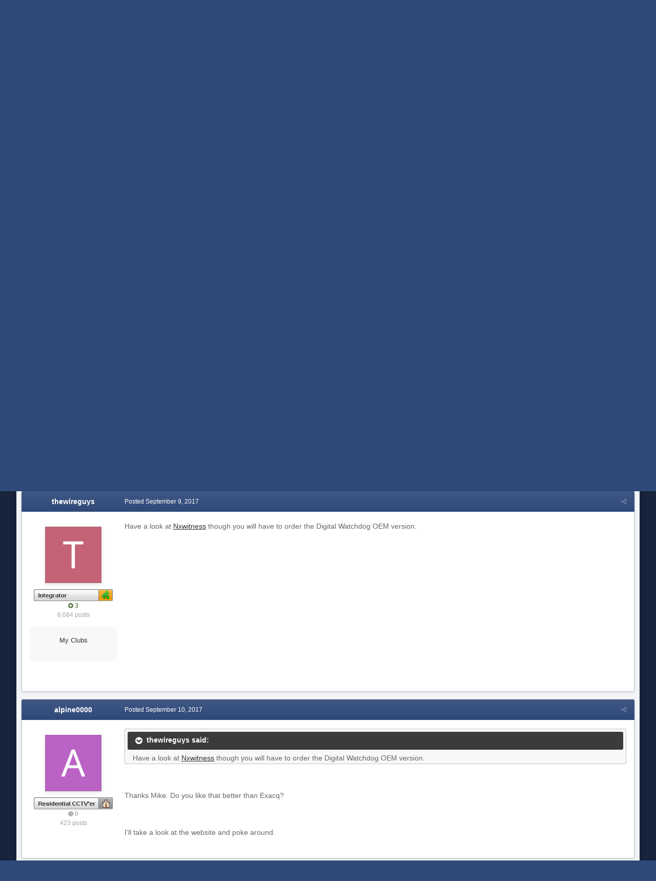

--- FILE ---
content_type: text/html;charset=UTF-8
request_url: https://www.cctvforum.com/topic/51043-best-vms-with-a-macintosh-client/?tab=comments
body_size: 15775
content:
<!DOCTYPE html>
<html id='ipsfocus' lang="en-US" dir="ltr" class='focus-g2 focus-guest focus-guest-alert focus-post-bar focus-post-buttons '>
	<head>
		<title>Best VMS with a Macintosh client? - IP/Megapixel Cameras and Software Solutions - CCTVForum.com</title>
		<script>
  (function(i,s,o,g,r,a,m){i['GoogleAnalyticsObject']=r;i[r]=i[r]||function(){
  (i[r].q=i[r].q||[]).push(arguments)},i[r].l=1*new Date();a=s.createElement(o),
  m=s.getElementsByTagName(o)[0];a.async=1;a.src=g;m.parentNode.insertBefore(a,m)
  })(window,document,'script','//www.google-analytics.com/analytics.js','ga');

  ga('create', 'UA-221016-1', 'auto');
  ga('send', 'pageview');

</script>

		<!--[if lt IE 9]>
			<link rel="stylesheet" type="text/css" href="https://www.cctvforum.com/uploads/css_built_5/5e61784858ad3c11f00b5706d12afe52_ie8.css.804f84df49e63e85d9dd869441359cc2.css">
		    <script src="//www.cctvforum.com/applications/core/interface/html5shiv/html5shiv.js"></script>
		<![endif]-->
		
<meta charset="utf-8">

	<meta name="viewport" content="width=device-width, initial-scale=1">


	<meta property="og:image" content="https://www.cctvforum.com/uploads/monthly_2018_12/cctv-tagline-color-logo.png.ee3a290e0067e0e0052b468327e8d0dd.png">


	<meta name="twitter:card" content="summary_large_image" />



	
		
			
				<meta name="description" content="CCTVForum.com: Your source for IP camera forums, cctv, hikvision, dahua &amp; blue iris video security discussion forums. Got Questions - Get Answers.">
			
		
	

	
		
			
				<meta property="og:title" content="Best VMS with a Macintosh client?">
			
		
	

	
		
			
				<meta property="og:type" content="object">
			
		
	

	
		
			
				<meta property="og:url" content="https://www.cctvforum.com/topic/51043-best-vms-with-a-macintosh-client/">
			
		
	

	
		
			
				<meta property="og:description" content="Hey guys, Ive been running Exacqvision for about 10 years now. My server is getting fairly dated, and my exacqvision licenses just expired again. Im looking to build a new dedicated Windows server for my VMS, but before I renew Exacqvision again for another year, Im wondering what else is out the...">
			
		
	

	
		
			
				<meta property="og:updated_time" content="2017-09-10T03:31:12Z">
			
		
	

	
		
			
				<meta property="og:site_name" content="CCTVForum.com">
			
		
	

	
		
			
				<meta property="og:locale" content="en_US">
			
		
	

	
		
			
				<meta name="google-site-verification" content="RWtRdpogILczzQZLh71_dmj7e3D5XGmmGx4_g4JM-4E">
			
		
	

	
		
			
				<meta name="keywords" content="hikvision, dahua, ip cameras,geovision, security camera, surveillance equipment, home security, CCTV,CCTV Forum,CCTV Forums, surveillance, surveillance camera, home security system, video surveillance, home security camera, surveillance system, PC-DVR, remote viewing, bullet, dome, infrared, remote viewing, motion detection, weatherproof, night vision, video card">
			
		
	

	
		
			
				<meta name="verify-v1" content="HpIp5acziLjA7YNnUFPy2R3I6SrlIIhtNBqfjZS+rns=">
			
		
	

<meta name="theme-color" content="#333333">

	
		<link rel="canonical" href="https://www.cctvforum.com/topic/51043-best-vms-with-a-macintosh-client/" />
	



		




	<link rel='stylesheet' href='https://www.cctvforum.com/uploads/css_built_5/341e4a57816af3ba440d891ca87450ff_framework.css.e7a0e3384ca112a06cd0c8e0474dbc62.css?v=ac4d8097dd' media='all'>

	<link rel='stylesheet' href='https://www.cctvforum.com/uploads/css_built_5/05e81b71abe4f22d6eb8d1a929494829_responsive.css.5540c43bb47582c175419258831f74b9.css?v=ac4d8097dd' media='all'>

	<link rel='stylesheet' href='https://www.cctvforum.com/uploads/css_built_5/90eb5adf50a8c640f633d47fd7eb1778_core.css.b31c8abe8d9f5f9b7d0133de8128a475.css?v=ac4d8097dd' media='all'>

	<link rel='stylesheet' href='https://www.cctvforum.com/uploads/css_built_5/5a0da001ccc2200dc5625c3f3934497d_core_responsive.css.b2a34de116b23ac61740c42d877cf38b.css?v=ac4d8097dd' media='all'>

	<link rel='stylesheet' href='https://www.cctvforum.com/uploads/css_built_5/62e269ced0fdab7e30e026f1d30ae516_forums.css.befd6550dec74c04a8a6b68de5658d5b.css?v=ac4d8097dd' media='all'>

	<link rel='stylesheet' href='https://www.cctvforum.com/uploads/css_built_5/76e62c573090645fb99a15a363d8620e_forums_responsive.css.288f5c280009424db2c900058822961c.css?v=ac4d8097dd' media='all'>




<link rel='stylesheet' href='https://www.cctvforum.com/uploads/css_built_5/258adbb6e4f3e83cd3b355f84e3fa002_custom.css.6f05683458320f00a2a62c5eba8619a5.css?v=ac4d8097dd' media='all'>



		
		
<script>
var focushtml = document.getElementById('ipsfocus');
function addClass(el, className) { if (el.classList) el.classList.add(className); else if (!hasClass(el, className)) el.className += ' ' + className; }
function getCookie(name) { var v = document.cookie.match('(^|;) ?' + name + '=([^;]*)(;|$)'); return v ? v[2] : null; }
function setCookie(name, value, days) { var d = new Date; d.setTime(d.getTime() + 24*60*60*1000*days); document.cookie = name + "=" + value + ";path=/;expires=" + d.toGMTString(); }
function deleteCookie(name) { setCookie(name, '', -1); }


/* Set colour elements */
var backgroundElements = ".tee body, .tee .ipsApp #header, .tee .nav-bar, .tee .content-wrap, .tee .ipsType_sectionTitle, .tee .ipsWidget.ipsWidget_vertical .ipsWidget_title, .tee .ipsWidget.ipsWidget_horizontal .ipsWidget_title, .tee .ipsItemStatus.ipsItemStatus_large, .tee .ipsItemStatus.ipsItemStatus_large.ipsItemStatus_read, .tee .cPost:before, .tee #ipsLayout_body .cAuthorPane_mobile, .tee.focus-post-buttons .cTopic .ipsComment_controls a, .tee.focus-post-buttons .cTopic .ipsComment_controls .ipsButton, .tee .ipsButtonBar, html.tee .ipsApp .ipsBox .ipsBox .ipsWidget_title, html.tee .ipsApp .ipsTabs_panels .ipsBox .ipsWidget_title, html.tee .ipsApp .ipsBox .ipsBox .ipsType_sectionTitle, html.tee .ipsApp .ipsTabs_panels .ipsBox .ipsType_sectionTitle, .tee #elMobileNav, .tee .ipsApp .ipsButton_important";
var customBorder = ".tee .ipsApp .ipsBreadcrumb";
var themeColour = document.getElementById('themeColour');

var colorCookie = getCookie('elegant42_themecolour');
if ( colorCookie ) {
	themeColour.innerHTML = '' + backgroundElements + '{ background-color: #' + colorCookie + '; }' + customBorder + '{ border-color: #' + colorCookie + '; } #elUserNav{ padding: 0 !important; }';
}
else{
	themeColour.innerHTML = '.ipsfocus_revertColour{ display: none !important; }';
}
</script>
		
		
		
		
		
		
		
		
		

	<link rel='shortcut icon' href='https://www.cctvforum.com/uploads/monthly_2018_12/brandmark_6HK_icon.ico.85d5d67e1bb50532e650053072f90a0b.ico'>

	</head>
	<body class='ipsApp ipsApp_front ipsJS_none ipsClearfix' data-controller='core.front.core.app' data-message="" data-pageApp='forums' data-pageLocation='front' data-pageModule='forums' data-pageController='topic'>
		
		<a href='#elContent' class='ipsHide' title='Go to main content on this page' accesskey='m'>Jump to content</a>
		
		
<div class='mobile-nav-wrap'>
	<ul id='elMobileNav' class='ipsList_inline ipsResponsive_hideDesktop ipsResponsive_block' data-controller='core.front.core.mobileNav'>
		
			
				
				
					
					
				
					
						<li id='elMobileBreadcrumb'>
							<a href='https://www.cctvforum.com/forum/16-ipmegapixel-cameras-and-software-solutions/'>
								<span>IP/Megapixel Cameras and Software Solutions</span>
							</a>
						</li>
					
					
				
					
					
				
			
		
	  
		<li class='mobileNav-home'>
			<a href='https://www.cctvforum.com/'><i class="fa fa-home" aria-hidden="true"></i></a>
		</li>
		
		
		<li >
			<a data-action="defaultStream" class='ipsType_light'  href='https://www.cctvforum.com/discover/'><i class='icon-newspaper'></i></a>
		</li>

		
			<li class='ipsJS_show'>
				<a href='https://www.cctvforum.com/search/' data-class='show-mobile-search-wrap'><i class='fa fa-search'></i></a>
			</li>
		
		<li data-ipsDrawer data-ipsDrawer-drawerElem='#elMobileDrawer'>
			<a href='#'>
				
				
					
				
				
				
				<i class='fa fa-navicon'></i>
			</a>
		</li>
	</ul>
	
	<div class='mobile-search-wrap'>
		<div class='mobile-search'></div>
	</div>
	
</div>
		
		<div class='ipsLayout_container'>
			<div class='content-wrap'>
				
				<div id='ipsLayout_header'>
					<header id='header'>
						<div class='ipsLayout_container header-align'>
							<div class='logo-wrap'>


<a href='https://www.cctvforum.com/' class='logo' accesskey='1'><img src="https://www.cctvforum.com/uploads/monthly_2018_12/cctv-white-logo.png.62656d1001439b7b31e8d75476568c51.png" alt='CCTVForum.com'></a>
</div>
							<div class='ipsfocus-search'></div>
						</div>
					</header>
					<div class='nav-bar'>
						<div class='ipsLayout_container secondary-header-align'>
							<div class='focus-nav'>

	<nav>
		<div class='ipsNavBar_primary focus-nav-loading'>
			

	<div id="elSearchWrapper" class="ipsPos_right">
		<div id='elSearch' class='' data-controller='core.front.core.quickSearch'>
			<form accept-charset='utf-8' action='//www.cctvforum.com/search/?do=quicksearch' method='post'>
				<input type='search' id='elSearchField' placeholder='Search...' name='q' autocomplete='off'>
				<button class='cSearchSubmit' type="submit"><i class="fa fa-search"></i></button>
				<div id="elSearchExpanded">
					<div class="ipsMenu_title">
						Search In
					</div>
					<ul class="ipsSideMenu_list ipsSideMenu_withRadios ipsSideMenu_small ipsType_normal" data-ipsSideMenu data-ipsSideMenu-type="radio" data-ipsSideMenu-responsive="false" data-role="searchContexts">
						<li>
							<span class='ipsSideMenu_item ipsSideMenu_itemActive' data-ipsMenuValue='all'>
								<input type="radio" name="type" value="all" checked id="elQuickSearchRadio_type_all">
								<label for='elQuickSearchRadio_type_all' id='elQuickSearchRadio_type_all_label'>Everywhere</label>
							</span>
						</li>
						
						
							<li>
								<span class='ipsSideMenu_item' data-ipsMenuValue='forums_topic'>
									<input type="radio" name="type" value="forums_topic" id="elQuickSearchRadio_type_forums_topic">
									<label for='elQuickSearchRadio_type_forums_topic' id='elQuickSearchRadio_type_forums_topic_label'>Topics</label>
								</span>
							</li>
						
						
							
								<li>
									<span class='ipsSideMenu_item' data-ipsMenuValue='contextual_{&quot;type&quot;:&quot;forums_topic&quot;,&quot;nodes&quot;:16}'>
										<input type="radio" name="type" value='contextual_{&quot;type&quot;:&quot;forums_topic&quot;,&quot;nodes&quot;:16}' id='elQuickSearchRadio_type_contextual_{&quot;type&quot;:&quot;forums_topic&quot;,&quot;nodes&quot;:16}'>
										<label for='elQuickSearchRadio_type_contextual_{&quot;type&quot;:&quot;forums_topic&quot;,&quot;nodes&quot;:16}' id='elQuickSearchRadio_type_contextual_{&quot;type&quot;:&quot;forums_topic&quot;,&quot;nodes&quot;:16}_label'>This Forum</label>
									</span>
								</li>
							
								<li>
									<span class='ipsSideMenu_item' data-ipsMenuValue='contextual_{&quot;type&quot;:&quot;forums_topic&quot;,&quot;item&quot;:51043}'>
										<input type="radio" name="type" value='contextual_{&quot;type&quot;:&quot;forums_topic&quot;,&quot;item&quot;:51043}' id='elQuickSearchRadio_type_contextual_{&quot;type&quot;:&quot;forums_topic&quot;,&quot;item&quot;:51043}'>
										<label for='elQuickSearchRadio_type_contextual_{&quot;type&quot;:&quot;forums_topic&quot;,&quot;item&quot;:51043}' id='elQuickSearchRadio_type_contextual_{&quot;type&quot;:&quot;forums_topic&quot;,&quot;item&quot;:51043}_label'>This Topic</label>
									</span>
								</li>
							
						
						<li data-role="showMoreSearchContexts">
							<span class='ipsSideMenu_item' data-action="showMoreSearchContexts" data-exclude="forums_topic">
								More options...
							</span>
						</li>
					</ul>
					<div class="ipsMenu_title">
						Find results that contain...
					</div>
					<ul class='ipsSideMenu_list ipsSideMenu_withRadios ipsSideMenu_small ipsType_normal' role="radiogroup" data-ipsSideMenu data-ipsSideMenu-type="radio" data-ipsSideMenu-responsive="false" data-filterType='andOr'>
						
							<li>
								<span class='ipsSideMenu_item ipsSideMenu_itemActive' data-ipsMenuValue='or'>
									<input type="radio" name="search_and_or" value="or" checked id="elRadio_andOr_or">
									<label for='elRadio_andOr_or' id='elField_andOr_label_or'><em>Any</em> of my search term words</label>
								</span>
							</li>
						
							<li>
								<span class='ipsSideMenu_item ' data-ipsMenuValue='and'>
									<input type="radio" name="search_and_or" value="and"  id="elRadio_andOr_and">
									<label for='elRadio_andOr_and' id='elField_andOr_label_and'><em>All</em> of my search term words</label>
								</span>
							</li>
						
					</ul>
					<div class="ipsMenu_title">
						Find results in...
					</div>
					<ul class='ipsSideMenu_list ipsSideMenu_withRadios ipsSideMenu_small ipsType_normal' role="radiogroup" data-ipsSideMenu data-ipsSideMenu-type="radio" data-ipsSideMenu-responsive="false" data-filterType='searchIn'>
						<li>
							<span class='ipsSideMenu_item ipsSideMenu_itemActive' data-ipsMenuValue='all'>
								<input type="radio" name="search_in" value="all" checked id="elRadio_searchIn_and">
								<label for='elRadio_searchIn_and' id='elField_searchIn_label_all'>Content titles and body</label>
							</span>
						</li>
						<li>
							<span class='ipsSideMenu_item' data-ipsMenuValue='titles'>
								<input type="radio" name="search_in" value="titles" id="elRadio_searchIn_titles">
								<label for='elRadio_searchIn_titles' id='elField_searchIn_label_titles'>Content titles only</label>
							</span>
						</li>
					</ul>
				</div>
			</form>
		</div>
	</div>

			<ul data-role="primaryNavBar">
				


	
		
		
			
		
		<li class='ipsNavBar_active' data-active id='elNavSecondary_1' data-role="navBarItem" data-navApp="core" data-navExt="CustomItem">
			
			
				<a href="https://www.cctvforum.com"  data-navItem-id="1" data-navDefault class='nav-arrow'>
					Browse<i class='fa fa-caret-down'></i>
				</a>
			
			
				<ul class='ipsNavBar_secondary ' data-role='secondaryNavBar'>
					


	
	

	
		
		
			
		
		<li class='ipsNavBar_active' data-active id='elNavSecondary_10' data-role="navBarItem" data-navApp="forums" data-navExt="Forums">
			
			
				<a href="https://www.cctvforum.com"  data-navItem-id="10" data-navDefault >
					Forums
				</a>
			
			
		</li>
	
	

	
	

	
	

	
		
		
		<li  id='elNavSecondary_29' data-role="navBarItem" data-navApp="calendar" data-navExt="Calendar">
			
			
				<a href="https://www.cctvforum.com/calendar/"  data-navItem-id="29"  >
					Calendar
				</a>
			
			
		</li>
	
	

	
	

	
	

	
	

	
		
		
		<li  id='elNavSecondary_33' data-role="navBarItem" data-navApp="core" data-navExt="Leaderboard">
			
			
				<a href="https://www.cctvforum.com/leaderboard/"  data-navItem-id="33"  >
					Leaderboard
				</a>
			
			
		</li>
	
	

					<li class='ipsHide' id='elNavigationMore_1' data-role='navMore'>
						<a href='#' data-ipsMenu data-ipsMenu-appendTo='#elNavigationMore_1' id='elNavigationMore_1_dropdown'>More <i class='fa fa-caret-down'></i></a>
						<ul class='ipsHide ipsMenu ipsMenu_auto' id='elNavigationMore_1_dropdown_menu' data-role='moreDropdown'></ul>
					</li>
				</ul>
			
		</li>
	
	

	
		
		
		<li  id='elNavSecondary_2' data-role="navBarItem" data-navApp="core" data-navExt="CustomItem">
			
			
				<a href="https://www.cctvforum.com/discover/"  data-navItem-id="2"  class='nav-arrow'>
					Activity<i class='fa fa-caret-down'></i>
				</a>
			
			
				<ul class='ipsNavBar_secondary ipsHide' data-role='secondaryNavBar'>
					


	
		
		
		<li  id='elNavSecondary_4' data-role="navBarItem" data-navApp="core" data-navExt="AllActivity">
			
			
				<a href="https://www.cctvforum.com/discover/"  data-navItem-id="4"  >
					All Activity
				</a>
			
			
		</li>
	
	

	
	

	
	

	
	

	
		
		
		<li  id='elNavSecondary_8' data-role="navBarItem" data-navApp="core" data-navExt="Search">
			
			
				<a href="https://www.cctvforum.com/search/"  data-navItem-id="8"  >
					Search
				</a>
			
			
		</li>
	
	

	
	

					<li class='ipsHide' id='elNavigationMore_2' data-role='navMore'>
						<a href='#' data-ipsMenu data-ipsMenu-appendTo='#elNavigationMore_2' id='elNavigationMore_2_dropdown'>More <i class='fa fa-caret-down'></i></a>
						<ul class='ipsHide ipsMenu ipsMenu_auto' id='elNavigationMore_2_dropdown_menu' data-role='moreDropdown'></ul>
					</li>
				</ul>
			
		</li>
	
	

	
	

	
	

	
		
		
		<li  id='elNavSecondary_34' data-role="navBarItem" data-navApp="core" data-navExt="CustomItem">
			
			
				<a href="https://www.cctvforum.com"  data-navItem-id="34"  class='nav-arrow'>
					Tools<i class='fa fa-caret-down'></i>
				</a>
			
			
				<ul class='ipsNavBar_secondary ipsHide' data-role='secondaryNavBar'>
					


	
		
		
		<li  id='elNavSecondary_35' data-role="navBarItem" data-navApp="cms" data-navExt="Pages">
			
			
				<a href="https://www.cctvforum.com/hikvision-password-reset/"  data-navItem-id="35"  >
					Hikvision Password Generator
				</a>
			
			
		</li>
	
	

					<li class='ipsHide' id='elNavigationMore_34' data-role='navMore'>
						<a href='#' data-ipsMenu data-ipsMenu-appendTo='#elNavigationMore_34' id='elNavigationMore_34_dropdown'>More <i class='fa fa-caret-down'></i></a>
						<ul class='ipsHide ipsMenu ipsMenu_auto' id='elNavigationMore_34_dropdown_menu' data-role='moreDropdown'></ul>
					</li>
				</ul>
			
		</li>
	
	

				<li class="focus-nav-more focus-nav-hidden">
                	<a href="#"> More <i class="fa fa-caret-down"></i></a>
                	<ul class='ipsNavBar_secondary'></ul>
                </li>
			</ul>
		</div>
	</nav>
</div>
							<div class='user-links user-links-b'>

	<ul id="elUserNav" class="ipsList_inline cSignedOut">
		
		<li id="elSignInLink">
			<a href="https://www.cctvforum.com/login/" data-ipsmenu-closeonclick="false" data-ipsmenu id="elUserSignIn">
				Existing user? Sign In  <i class="fa fa-caret-down"></i>
			</a>
			
<div id='elUserSignIn_menu' class='ipsMenu ipsMenu_auto ipsHide'>
	<form accept-charset='utf-8' method='post' action='https://www.cctvforum.com/login/' data-controller="core.global.core.login">
		<input type="hidden" name="csrfKey" value="83a43d45083c2eb663779694704b74a7">
		<input type="hidden" name="ref" value="aHR0cHM6Ly93d3cuY2N0dmZvcnVtLmNvbS90b3BpYy81MTA0My1iZXN0LXZtcy13aXRoLWEtbWFjaW50b3NoLWNsaWVudC8/dGFiPWNvbW1lbnRz">
		<div data-role="loginForm">
			
			
			
				
<div class="ipsPad ipsForm ipsForm_vertical">
	<h4 class="ipsType_sectionHead">Sign In</h4>
	<br><br>
	<ul class='ipsList_reset'>
		<li class="ipsFieldRow ipsFieldRow_noLabel ipsFieldRow_fullWidth">
			
			
				<input type="text" placeholder="Display Name or Email Address" name="auth">
			
		</li>
		<li class="ipsFieldRow ipsFieldRow_noLabel ipsFieldRow_fullWidth">
			<input type="password" placeholder="Password" name="password">
		</li>
		<li class="ipsFieldRow ipsFieldRow_checkbox ipsClearfix">
			<span class="ipsCustomInput">
				<input type="checkbox" name="remember_me" id="remember_me_checkbox" value="1" checked aria-checked="true">
				<span></span>
			</span>
			<div class="ipsFieldRow_content">
				<label class="ipsFieldRow_label" for="remember_me_checkbox">Remember me</label>
				<span class="ipsFieldRow_desc">Not recommended on shared computers</span>
			</div>
		</li>
		
			<li class="ipsFieldRow ipsFieldRow_checkbox ipsClearfix">
				<span class="ipsCustomInput">
					<input type="checkbox" name="anonymous" id="anonymous_checkbox" value="1" aria-checked="false">
					<span></span>
				</span>
				<div class="ipsFieldRow_content">
					<label class="ipsFieldRow_label" for="anonymous_checkbox">Sign in anonymously</label>
				</div>
			</li>
		
		<li class="ipsFieldRow ipsFieldRow_fullWidth">
			<br>
			<button type="submit" name="_processLogin" value="usernamepassword" class="ipsButton ipsButton_primary ipsButton_small" id="elSignIn_submit">Sign In</button>
			
				<br>
				<p class="ipsType_right ipsType_small">
					
						<a href='https://www.cctvforum.com/lostpassword/' data-ipsDialog data-ipsDialog-title='Forgot your password?'>
					
					Forgot your password?</a>
				</p>
			
		</li>
	</ul>
</div>
			
		</div>
	</form>
</div>
		</li>
		
			<li>
				
					<a href="https://www.cctvforum.com/register/" data-ipsdialog data-ipsdialog-size="narrow" data-ipsdialog-title="Sign Up"  id="elRegisterButton">Sign Up</a>
				
			</li>
		
		
	</ul>
</div>
						</div>
					</div>
				</div>
				
				<main id='ipsLayout_body' class='ipsLayout_container'>
					
					<div class='content-padding'>
					
						<div class='precontent-blocks'>
							
							<div class='ipsfocus-breadcrumb'>
								
<nav class='ipsBreadcrumb ipsBreadcrumb_top ipsFaded_withHover'>
	

	<ul class='ipsList_inline ipsPos_right'>
		
		<li >
			<a data-action="defaultStream" class='ipsType_light '  href='https://www.cctvforum.com/discover/'><i class='icon-newspaper'></i> <span>All Activity</span></a>
		</li>
		
	</ul>

	<ul data-role="breadcrumbList">
		<li>
			<a title="Home" href='https://www.cctvforum.com/'>
				<span><i class='fa fa-home'></i> Home <i class='fa fa-angle-right'></i></span>
			</a>
		</li>
		
		
			<li>
				
					<a href='https://www.cctvforum.com/forum/46-ip-systems/'>
						<span>IP Systems <i class='fa fa-angle-right'></i></span>
					</a>
				
			</li>
		
			<li>
				
					<a href='https://www.cctvforum.com/forum/16-ipmegapixel-cameras-and-software-solutions/'>
						<span>IP/Megapixel Cameras and Software Solutions <i class='fa fa-angle-right'></i></span>
					</a>
				
			</li>
		
			<li>
				
					Best VMS with a Macintosh client?
				
			</li>
		
	</ul>
</nav>
								
							</div>
							
							
							
							
							




							


							
							
							
							
							
						</div>
						
						<div id='ipsLayout_contentArea'>
							<div id='ipsLayout_contentWrapper'>
								
								<div id='ipsLayout_mainArea'>
									<a id='elContent'></a>
									<div align="center">
<style>
.cc4m_leader { width: 320px; height: 100px; }
@media(min-width: 500px) { .cc4m_leader { width: 468px; height: 60px; } }
@media(min-width: 800px) { .cc4m_leader { width: 728px; height: 90px; } }
@media(min-width: 1080px) { .cc4m_leader { width: 970px; height: 90px; } }
</style>
<script async src="//pagead2.googlesyndication.com/pagead/js/adsbygoogle.js"></script>
<!-- cc4m_leader -->
<ins class="adsbygoogle cc4m_leader"
     style="display:inline-block"
     data-full-width-responsive="true"
     data-ad-client="ca-pub-6797858914504574"
     data-ad-slot="5322769207"></ins>
<script>
(adsbygoogle = window.adsbygoogle || []).push({});
</script>
</div>
									
									
									

	




									




<div class="ipsPageHeader ipsClearfix">



	
		<div class="ipsPos_right ipsResponsive_noFloat ipsResponsive_hidePhone">
			

<div data-followApp='forums' data-followArea='topic' data-followID='51043' data-controller='core.front.core.followButton'>
	
		<span class='ipsType_light ipsType_blendLinks ipsResponsive_hidePhone ipsResponsive_inline'><i class='fa fa-info-circle'></i> <a href='https://www.cctvforum.com/login/' title='Go to the sign in page'>Sign in to follow this</a>&nbsp;&nbsp;</span>
	
	

	<div class="ipsFollow ipsPos_middle ipsButton ipsButton_link ipsButton_verySmall " data-role="followButton">
		
			<a href='https://www.cctvforum.com/index.php?app=core&amp;module=system&amp;controller=notifications&amp;do=followers&amp;follow_app=forums&amp;follow_area=topic&amp;follow_id=51043' title='See who follows this' class='ipsType_blendLinks ipsType_noUnderline' data-ipsTooltip data-ipsDialog data-ipsDialog-size='narrow' data-ipsDialog-title='Who follows this'>Followers</a>
			<a class='ipsCommentCount' href='https://www.cctvforum.com/index.php?app=core&amp;module=system&amp;controller=notifications&amp;do=followers&amp;follow_app=forums&amp;follow_area=topic&amp;follow_id=51043' title='See who follows this' data-ipsTooltip data-ipsDialog data-ipsDialog-size='narrow' data-ipsDialog-title='Who follows this'>1</a>
		
	</div>

</div>
		</div>
		<div class="ipsPos_right ipsResponsive_noFloat ipsResponsive_hidePhone">
			



		</div>
		
	
	<div class="ipsPhotoPanel ipsPhotoPanel_small ipsPhotoPanel_notPhone ipsClearfix">
		


	<a href="https://www.cctvforum.com/profile/9137-alpine0000/" data-ipsHover data-ipsHover-target="https://www.cctvforum.com/profile/9137-alpine0000/?do=hovercard" class="ipsUserPhoto ipsUserPhoto_small" title="Go to alpine0000's profile">
		<img src='https://www.cctvforum.com/uploads/monthly_2018_12/A_member_9137.png' alt='alpine0000'>
	</a>

		<div>
			<h1 class="ipsType_pageTitle ipsContained_container">
				

				
				
					<span class="ipsType_break ipsContained">
						<span>Best VMS with a Macintosh client?</span>
					</span>
				
			</h1>
			
			<p class="ipsType_reset ipsType_blendLinks ">
				<span class="ipsType_normal">
				
					By 
<a href='https://www.cctvforum.com/profile/9137-alpine0000/' data-ipsHover data-ipsHover-target='https://www.cctvforum.com/profile/9137-alpine0000/?do=hovercard&amp;referrer=https%253A%252F%252Fwww.cctvforum.com%252Ftopic%252F51043-best-vms-with-a-macintosh-client%252F%253Ftab%253Dcomments' title="Go to alpine0000's profile" class="ipsType_break">alpine0000</a>,  <span class="ipsType_light"><time datetime='2017-09-09T05:11:33Z' title='09/09/2017 05:11  AM' data-short='8 yr'>September 9, 2017</time> in <a href="https://www.cctvforum.com/forum/16-ipmegapixel-cameras-and-software-solutions/">IP/Megapixel Cameras and Software Solutions</a></span>
				
				</span>
				<br></p>
			
		</div>
	</div>



</div>






<div class="focus-button-alignment ipsClearfix">

	
	
	<ul class="ipsToolList ipsToolList_horizontal ipsClearfix ipsSpacer_both ipsResponsive_hidePhone">
		
		
		
	</ul>
</div>

<div data-controller="core.front.core.commentFeed,forums.front.topic.view, core.front.core.ignoredComments" data-autopoll data-baseurl="https://www.cctvforum.com/topic/51043-best-vms-with-a-macintosh-client/" data-lastpage data-feedid="topic-51043" class="cTopic ipsClear ipsSpacer_top">
	
		
	

	

<div data-controller='core.front.core.recommendedComments' data-url='https://www.cctvforum.com/topic/51043-best-vms-with-a-macintosh-client/?recommended=comments' class='ipsAreaBackground ipsPad ipsBox ipsBox_transparent ipsSpacer_bottom ipsRecommendedComments ipsHide'>
	<div data-role="recommendedComments">
		<h2 class='ipsType_sectionHead ipsType_large'>Recommended Posts</h2>
		
	</div>
</div>
	
	<div id="elPostFeed" data-role="commentFeed" data-controller="core.front.core.moderation" class="focus-topic" >
		<form action="https://www.cctvforum.com/topic/51043-best-vms-with-a-macintosh-client/?csrfKey=83a43d45083c2eb663779694704b74a7&amp;do=multimodComment" method="post" data-ipspageaction data-role="moderationTools">
			
			
				
					
					
					




<a id="comment-293441"></a>
<article  id="elComment_293441" class="cPost ipsBox  ipsComment  ipsComment_parent ipsClearfix ipsClear ipsColumns ipsColumns_noSpacing ipsColumns_collapsePhone  ">
	

	<div class="cAuthorPane cAuthorPane_mobile ipsResponsive_showPhone ipsResponsive_block">
		<h3 class="ipsType_sectionHead cAuthorPane_author ipsResponsive_showPhone ipsResponsive_inlineBlock ipsType_break ipsType_blendLinks ipsTruncate ipsTruncate_line">
			
<a href='https://www.cctvforum.com/profile/9137-alpine0000/' data-ipsHover data-ipsHover-target='https://www.cctvforum.com/profile/9137-alpine0000/?do=hovercard&amp;referrer=https%253A%252F%252Fwww.cctvforum.com%252Ftopic%252F51043-best-vms-with-a-macintosh-client%252F%253Ftab%253Dcomments' title="Go to alpine0000's profile" class="ipsType_break">alpine0000</a>
			<span class="ipsResponsive_showPhone ipsResponsive_inline">  

	
		<span title="Member's total reputation" data-ipsTooltip class='ipsRepBadge ipsRepBadge_neutral'>
	
			<i class='fa fa-circle'></i> 0
	
		</span>
	
</span>
		</h3>
		<div class="cAuthorPane_photo">
			


	<a href="https://www.cctvforum.com/profile/9137-alpine0000/" data-ipsHover data-ipsHover-target="https://www.cctvforum.com/profile/9137-alpine0000/?do=hovercard" class="ipsUserPhoto ipsUserPhoto_large" title="Go to alpine0000's profile">
		<img src='https://www.cctvforum.com/uploads/monthly_2018_12/A_member_9137.png' alt='alpine0000'>
	</a>

		</div>
	</div>
	<aside class="ipsComment_author cAuthorPane ipsColumn ipsColumn_medium ipsResponsive_hidePhone"><h3 class="ipsType_sectionHead cAuthorPane_author ipsType_blendLinks ipsType_break">
<strong>
<a href='https://www.cctvforum.com/profile/9137-alpine0000/' data-ipsHover data-ipsHover-target='https://www.cctvforum.com/profile/9137-alpine0000/?do=hovercard&amp;referrer=https%253A%252F%252Fwww.cctvforum.com%252Ftopic%252F51043-best-vms-with-a-macintosh-client%252F%253Ftab%253Dcomments' title="Go to alpine0000's profile" class="ipsType_break">alpine0000</a></strong> <span class="ipsResponsive_showPhone ipsResponsive_inline">  

	
		<span title="Member's total reputation" data-ipsTooltip class='ipsRepBadge ipsRepBadge_neutral'>
	
			<i class='fa fa-circle'></i> 0
	
		</span>
	
</span>
</h3>
		
		<ul class="cAuthorPane_info ipsList_reset">
			
			

			<li class="cAuthorPane_photo">
				


	<a href="https://www.cctvforum.com/profile/9137-alpine0000/" data-ipsHover data-ipsHover-target="https://www.cctvforum.com/profile/9137-alpine0000/?do=hovercard" class="ipsUserPhoto ipsUserPhoto_large" title="Go to alpine0000's profile">
		<img src='https://www.cctvforum.com/uploads/monthly_2018_12/A_member_9137.png' alt='alpine0000'>
	</a>

			</li>
			
				<li><img src="https://www.cctvforum.com/uploads/monthly_2018_12/rank_resident.gif.1cadd7f19d30d2104f2f30b411d0480c.gif" alt="" class="cAuthorGroupIcon"></li>
			
			
				<li>

	
		<span title="Member's total reputation" data-ipsTooltip class='ipsRepBadge ipsRepBadge_neutral'>
	
			<i class='fa fa-circle'></i> 0
	
		</span>
	
</li>
				<li class="ipsType_light">423 posts</li>
				
				

			
		

	
	
</ul></aside><div class="ipsColumn ipsColumn_fluid">
		

<div id='comment-293441_wrap' data-controller='core.front.core.comment' data-commentApp='forums' data-commentType='forums' data-commentID="293441" data-quoteData='{&quot;userid&quot;:9137,&quot;username&quot;:&quot;alpine0000&quot;,&quot;timestamp&quot;:1504933893,&quot;contentapp&quot;:&quot;forums&quot;,&quot;contenttype&quot;:&quot;forums&quot;,&quot;contentid&quot;:51043,&quot;contentclass&quot;:&quot;forums_Topic&quot;,&quot;contentcommentid&quot;:293441}' class='ipsComment_content ipsType_medium  ipsFaded_withHover'>
	

	<div class='ipsComment_meta ipsType_light'>
		<div class='ipsPos_right ipsType_light ipsType_reset ipsFaded ipsFaded_more ipsType_blendLinks'>
			<ul class='ipsList_inline ipsComment_tools'>
				
				
				
					<li><a class='ipsType_blendLinks' href='https://www.cctvforum.com/topic/51043-best-vms-with-a-macintosh-client/' data-ipsTooltip title='Share this post' data-ipsMenu data-ipsMenu-closeOnClick='false' id='elSharePost_293441' data-role='shareComment'><i class='fa fa-share-alt'></i></a></li>
				
				
			</ul>
		</div>

		<div class='ipsType_reset'>
			<a href='https://www.cctvforum.com/topic/51043-best-vms-with-a-macintosh-client/?do=findComment&amp;comment=293441' class='ipsType_blendLinks'>Posted <time datetime='2017-09-09T05:11:33Z' title='09/09/2017 05:11  AM' data-short='8 yr'>September 9, 2017</time></a>
			<span class='ipsResponsive_hidePhone'>
				
				
			</span>
		</div>
	</div>

	


	<div class='cPost_contentWrap ipsPad'>
		
		<div data-role='commentContent' class='ipsType_normal ipsType_richText ipsContained' data-controller='core.front.core.lightboxedImages'>
			
<p>Hey guys,</p>
<p> </p>
<p>I've been running Exacqvision for about 10 years now. My server is getting fairly dated, and my exacqvision licenses just expired again. I'm looking to build a new dedicated Windows server for my VMS, but before I renew Exacqvision again for another year, I'm wondering what else is out there that I should consider? I don't mind sticking with Exacq, but I've been outta the game for a while and just wondering what else is on the market now that might be worth considering.</p>
<p> </p>
<p>But -- Here is my one restrictive requirement: I'm a Mac guy (aside from the one dedicated Windows server running the VMS itself). I need it to have a client for Mac; I don't want to fuss with a web client. I love Avigilon, but, you know... The Mac thing.   </p>
<p> </p>
<p>I'm running 6 Axis cameras over POE and have 4TB of HDD space, if that affects your suggestions at all.</p>


			
		</div>

		<div class='ipsItemControls'>
			
				
					

	<div data-controller='core.front.core.reaction' class='ipsItemControls_right ipsClearfix '>	
		<div class='ipsReact ipsPos_right'>
			
				
				<div class='ipsReact_blurb ipsHide' data-role='reactionBlurb'>
					
				</div>
			
			
			
		</div>
	</div>

				
			
			<ul class='ipsComment_controls ipsClearfix ipsItemControls_left' data-role="commentControls">
				
					
					
					
				
				<li class='ipsHide' data-role='commentLoading'>
					<span class='ipsLoading ipsLoading_tiny ipsLoading_noAnim'></span>
				</li>
			</ul>
		</div>

		
	</div>

	<div class='ipsMenu ipsMenu_wide ipsHide cPostShareMenu' id='elSharePost_293441_menu'>
		<div class='ipsPad'>
			<h4 class='ipsType_sectionHead'>Share this post</h4>
			<hr class='ipsHr'>
			<h5 class='ipsType_normal ipsType_reset'>Link to post</h5>
			
			<input type='text' value='https://www.cctvforum.com/topic/51043-best-vms-with-a-macintosh-client/' class='ipsField_fullWidth'>
			

			
				<h5 class='ipsType_normal ipsType_reset ipsSpacer_top'>Share on other sites</h5>
				

	<ul class='ipsList_inline ipsList_noSpacing ipsClearfix' data-controller="core.front.core.sharelink">
		
			<li>
<a href="http://twitter.com/share?text=Best%20VMS%20with%20a%20Macintosh%20client%3F&amp;url=https%3A%2F%2Fwww.cctvforum.com%2Ftopic%2F51043-best-vms-with-a-macintosh-client%2F%3Fdo%3DfindComment%26comment%3D293441" class="cShareLink cShareLink_twitter" target="_blank" data-role="shareLink" title='Share on Twitter' data-ipsTooltip rel='noopener'>
	<i class="fa fa-twitter"></i>
</a></li>
		
			<li>
<a href="https://www.facebook.com/sharer/sharer.php?u=https%3A%2F%2Fwww.cctvforum.com%2Ftopic%2F51043-best-vms-with-a-macintosh-client%2F%3Fdo%3DfindComment%26comment%3D293441" class="cShareLink cShareLink_facebook" target="_blank" data-role="shareLink" title='Share on Facebook' data-ipsTooltip rel='noopener'>
	<i class="fa fa-facebook"></i>
</a></li>
		
			<li>
<a href="http://digg.com/submit?url=https://www.cctvforum.com/topic/51043-best-vms-with-a-macintosh-client/?do=findComment%26comment=293441" class="cShareLink cShareLink_digg" target="_blank" data-role="shareLink" title='Share on Digg' data-ipsTooltip rel='noopener'>
	<i class="fa fa-digg"></i>
</a></li>
		
			<li>
<a href="https://del.icio.us/save?jump=close&amp;noui=1&amp;v=5&amp;provider=CCTVForum.com&amp;url=https://www.cctvforum.com/topic/51043-best-vms-with-a-macintosh-client/?do=findComment%26comment=293441&amp;title=Best%20VMS%20with%20a%20Macintosh%20client?" class="cShareLink cShareLink_delicious" target="_blank" data-role='shareLink' title='Save to Delicious' data-ipsTooltip rel='noopener'>
	<i class="fa fa-delicious"></i>
</a></li>
		
			<li>
<a href="http://www.reddit.com/submit?url=https%3A%2F%2Fwww.cctvforum.com%2Ftopic%2F51043-best-vms-with-a-macintosh-client%2F%3Fdo%3DfindComment%26comment%3D293441&amp;title=Best+VMS+with+a+Macintosh+client%3F" class="cShareLink cShareLink_reddit" target="_blank" title='Share on Reddit' data-ipsTooltip rel='noopener'>
	<i class="fa fa-reddit"></i>
</a></li>
		
			<li>
<a href="http://www.stumbleupon.com/submit?url=https%253A%252F%252Fwww.cctvforum.com%252Ftopic%252F51043-best-vms-with-a-macintosh-client%252F%253Fdo%253DfindComment%2526comment%253D293441" class="cShareLink cShareLink_stumble" target="_blank" title='Share on StumbleUpon' data-ipsTooltip rel='noopener'>
	<i class="fa fa-stumbleupon"></i>
</a></li>
		
			<li>
<a href="http://www.linkedin.com/shareArticle?mini=true&amp;url=https%3A%2F%2Fwww.cctvforum.com%2Ftopic%2F51043-best-vms-with-a-macintosh-client%2F%3Fdo%3DfindComment%26comment%3D293441&amp;title=Best+VMS+with+a+Macintosh+client%3F" class="cShareLink cShareLink_linkedin" target="_blank" data-role="shareLink" title='Share on LinkedIn' data-ipsTooltip rel='noopener'>
	<i class="fa fa-linkedin"></i>
</a></li>
		
			<li>
<a href="http://pinterest.com/pin/create/button/?url=https://www.cctvforum.com/topic/51043-best-vms-with-a-macintosh-client/?do=findComment%26comment=293441&amp;media=https://www.cctvforum.com/uploads/monthly_2018_12/cctv-tagline-color-logo.png.ee3a290e0067e0e0052b468327e8d0dd.png" class="cShareLink cShareLink_pinterest" target="_blank" data-role="shareLink" title='Share on Pinterest' data-ipsTooltip rel='noopener'>
	<i class="fa fa-pinterest"></i>
</a></li>
		
	</ul>

			
		</div>
	</div>
</div>
	</div>
</article>

					
						<div align="center">
<style>
.cc4m_inline { width: 320px; height: 100px; }
@media(min-width: 500px) { .cc4m_inline { width: 468px; height: 60px; } }
@media(min-width: 800px) { .cc4m_inline { width: 728px; height: 90px; } }
@media(min-width: 1080px) { .cc4m_inline { width: 970px; height: 90px; } }
</style>
<script async src="//pagead2.googlesyndication.com/pagead/js/adsbygoogle.js"></script>
<!-- cc4m_inline -->
<ins class="adsbygoogle cc4m_inline"
     style="display:inline-block"
     data-full-width-responsive="true"
     data-ad-client="ca-pub-6797858914504574"
     data-ad-slot="6320143768"></ins>
<script>
(adsbygoogle = window.adsbygoogle || []).push({});
</script>
</div>
<br/>
					
				
					
					
					




<a id="comment-293449"></a>
<article  id="elComment_293449" class="cPost ipsBox  ipsComment  ipsComment_parent ipsClearfix ipsClear ipsColumns ipsColumns_noSpacing ipsColumns_collapsePhone  ">
	

	<div class="cAuthorPane cAuthorPane_mobile ipsResponsive_showPhone ipsResponsive_block">
		<h3 class="ipsType_sectionHead cAuthorPane_author ipsResponsive_showPhone ipsResponsive_inlineBlock ipsType_break ipsType_blendLinks ipsTruncate ipsTruncate_line">
			
<a href='https://www.cctvforum.com/profile/5877-thewireguys/' data-ipsHover data-ipsHover-target='https://www.cctvforum.com/profile/5877-thewireguys/?do=hovercard&amp;referrer=https%253A%252F%252Fwww.cctvforum.com%252Ftopic%252F51043-best-vms-with-a-macintosh-client%252F%253Ftab%253Dcomments' title="Go to thewireguys's profile" class="ipsType_break">thewireguys</a>
			<span class="ipsResponsive_showPhone ipsResponsive_inline">  

	
		<span title="Member's total reputation" data-ipsTooltip class='ipsRepBadge ipsRepBadge_positive'>
	
			<i class='fa fa-plus-circle'></i> 3
	
		</span>
	
</span>
		</h3>
		<div class="cAuthorPane_photo">
			


	<a href="https://www.cctvforum.com/profile/5877-thewireguys/" data-ipsHover data-ipsHover-target="https://www.cctvforum.com/profile/5877-thewireguys/?do=hovercard" class="ipsUserPhoto ipsUserPhoto_large" title="Go to thewireguys's profile">
		<img src='https://www.cctvforum.com/uploads/monthly_2018_12/T_member_5877.png' alt='thewireguys'>
	</a>

		</div>
	</div>
	<aside class="ipsComment_author cAuthorPane ipsColumn ipsColumn_medium ipsResponsive_hidePhone"><h3 class="ipsType_sectionHead cAuthorPane_author ipsType_blendLinks ipsType_break">
<strong>
<a href='https://www.cctvforum.com/profile/5877-thewireguys/' data-ipsHover data-ipsHover-target='https://www.cctvforum.com/profile/5877-thewireguys/?do=hovercard&amp;referrer=https%253A%252F%252Fwww.cctvforum.com%252Ftopic%252F51043-best-vms-with-a-macintosh-client%252F%253Ftab%253Dcomments' title="Go to thewireguys's profile" class="ipsType_break">thewireguys</a></strong> <span class="ipsResponsive_showPhone ipsResponsive_inline">  

	
		<span title="Member's total reputation" data-ipsTooltip class='ipsRepBadge ipsRepBadge_positive'>
	
			<i class='fa fa-plus-circle'></i> 3
	
		</span>
	
</span>
</h3>
		
		<ul class="cAuthorPane_info ipsList_reset">
			
			

			<li class="cAuthorPane_photo">
				


	<a href="https://www.cctvforum.com/profile/5877-thewireguys/" data-ipsHover data-ipsHover-target="https://www.cctvforum.com/profile/5877-thewireguys/?do=hovercard" class="ipsUserPhoto ipsUserPhoto_large" title="Go to thewireguys's profile">
		<img src='https://www.cctvforum.com/uploads/monthly_2018_12/T_member_5877.png' alt='thewireguys'>
	</a>

			</li>
			
				<li><img src="https://www.cctvforum.com/uploads/monthly_2018_12/rank_integrator.gif.3aacaa8b18b43eb80b9415f90abbd467.gif" alt="" class="cAuthorGroupIcon"></li>
			
			
				<li>

	
		<span title="Member's total reputation" data-ipsTooltip class='ipsRepBadge ipsRepBadge_positive'>
	
			<i class='fa fa-plus-circle'></i> 3
	
		</span>
	
</li>
				<li class="ipsType_light">6,084 posts</li>
				
				

			
		

	
	
		
		<div class='ipsAreaBackground_light ipsPad ipsType_center ipsSpacer_top clubEnh_postContainer'>
			<div class="ipsType_normal ipsType_center ipsSpacer_bottom"><a href='https://www.cctvforum.com/profile/5877-thewireguys/?tab=clubs'>My Clubs</a></div>
			
			
				
			
		</div>
	
</ul></aside><div class="ipsColumn ipsColumn_fluid">
		

<div id='comment-293449_wrap' data-controller='core.front.core.comment' data-commentApp='forums' data-commentType='forums' data-commentID="293449" data-quoteData='{&quot;userid&quot;:5877,&quot;username&quot;:&quot;thewireguys&quot;,&quot;timestamp&quot;:1504970804,&quot;contentapp&quot;:&quot;forums&quot;,&quot;contenttype&quot;:&quot;forums&quot;,&quot;contentid&quot;:51043,&quot;contentclass&quot;:&quot;forums_Topic&quot;,&quot;contentcommentid&quot;:293449}' class='ipsComment_content ipsType_medium  ipsFaded_withHover'>
	

	<div class='ipsComment_meta ipsType_light'>
		<div class='ipsPos_right ipsType_light ipsType_reset ipsFaded ipsFaded_more ipsType_blendLinks'>
			<ul class='ipsList_inline ipsComment_tools'>
				
				
				
					<li><a class='ipsType_blendLinks' href='https://www.cctvforum.com/topic/51043-best-vms-with-a-macintosh-client/?do=findComment&amp;comment=293449' data-ipsTooltip title='Share this post' data-ipsMenu data-ipsMenu-closeOnClick='false' id='elSharePost_293449' data-role='shareComment'><i class='fa fa-share-alt'></i></a></li>
				
				
			</ul>
		</div>

		<div class='ipsType_reset'>
			<a href='https://www.cctvforum.com/topic/51043-best-vms-with-a-macintosh-client/?do=findComment&amp;comment=293449' class='ipsType_blendLinks'>Posted <time datetime='2017-09-09T15:26:44Z' title='09/09/2017 03:26  PM' data-short='8 yr'>September 9, 2017</time></a>
			<span class='ipsResponsive_hidePhone'>
				
				
			</span>
		</div>
	</div>

	


	<div class='cPost_contentWrap ipsPad'>
		
		<div data-role='commentContent' class='ipsType_normal ipsType_richText ipsContained' data-controller='core.front.core.lightboxedImages'>
			<p>Have a look at <a href="http://www.networkoptix.com" rel="external nofollow">Nxwitness</a> though you will have to order the Digital Watchdog OEM version.</p>

			
		</div>

		<div class='ipsItemControls'>
			
				
					

	<div data-controller='core.front.core.reaction' class='ipsItemControls_right ipsClearfix '>	
		<div class='ipsReact ipsPos_right'>
			
				
				<div class='ipsReact_blurb ipsHide' data-role='reactionBlurb'>
					
				</div>
			
			
			
		</div>
	</div>

				
			
			<ul class='ipsComment_controls ipsClearfix ipsItemControls_left' data-role="commentControls">
				
					
					
					
				
				<li class='ipsHide' data-role='commentLoading'>
					<span class='ipsLoading ipsLoading_tiny ipsLoading_noAnim'></span>
				</li>
			</ul>
		</div>

		
			

		
	</div>

	<div class='ipsMenu ipsMenu_wide ipsHide cPostShareMenu' id='elSharePost_293449_menu'>
		<div class='ipsPad'>
			<h4 class='ipsType_sectionHead'>Share this post</h4>
			<hr class='ipsHr'>
			<h5 class='ipsType_normal ipsType_reset'>Link to post</h5>
			
			<input type='text' value='https://www.cctvforum.com/topic/51043-best-vms-with-a-macintosh-client/?do=findComment&amp;comment=293449' class='ipsField_fullWidth'>
			

			
				<h5 class='ipsType_normal ipsType_reset ipsSpacer_top'>Share on other sites</h5>
				

	<ul class='ipsList_inline ipsList_noSpacing ipsClearfix' data-controller="core.front.core.sharelink">
		
			<li>
<a href="http://twitter.com/share?text=Best%20VMS%20with%20a%20Macintosh%20client%3F&amp;url=https%3A%2F%2Fwww.cctvforum.com%2Ftopic%2F51043-best-vms-with-a-macintosh-client%2F%3Fdo%3DfindComment%26comment%3D293449" class="cShareLink cShareLink_twitter" target="_blank" data-role="shareLink" title='Share on Twitter' data-ipsTooltip rel='noopener'>
	<i class="fa fa-twitter"></i>
</a></li>
		
			<li>
<a href="https://www.facebook.com/sharer/sharer.php?u=https%3A%2F%2Fwww.cctvforum.com%2Ftopic%2F51043-best-vms-with-a-macintosh-client%2F%3Fdo%3DfindComment%26comment%3D293449" class="cShareLink cShareLink_facebook" target="_blank" data-role="shareLink" title='Share on Facebook' data-ipsTooltip rel='noopener'>
	<i class="fa fa-facebook"></i>
</a></li>
		
			<li>
<a href="http://digg.com/submit?url=https://www.cctvforum.com/topic/51043-best-vms-with-a-macintosh-client/?do=findComment%26comment=293449" class="cShareLink cShareLink_digg" target="_blank" data-role="shareLink" title='Share on Digg' data-ipsTooltip rel='noopener'>
	<i class="fa fa-digg"></i>
</a></li>
		
			<li>
<a href="https://del.icio.us/save?jump=close&amp;noui=1&amp;v=5&amp;provider=CCTVForum.com&amp;url=https://www.cctvforum.com/topic/51043-best-vms-with-a-macintosh-client/?do=findComment%26comment=293449&amp;title=Best%20VMS%20with%20a%20Macintosh%20client?" class="cShareLink cShareLink_delicious" target="_blank" data-role='shareLink' title='Save to Delicious' data-ipsTooltip rel='noopener'>
	<i class="fa fa-delicious"></i>
</a></li>
		
			<li>
<a href="http://www.reddit.com/submit?url=https%3A%2F%2Fwww.cctvforum.com%2Ftopic%2F51043-best-vms-with-a-macintosh-client%2F%3Fdo%3DfindComment%26comment%3D293449&amp;title=Best+VMS+with+a+Macintosh+client%3F" class="cShareLink cShareLink_reddit" target="_blank" title='Share on Reddit' data-ipsTooltip rel='noopener'>
	<i class="fa fa-reddit"></i>
</a></li>
		
			<li>
<a href="http://www.stumbleupon.com/submit?url=https%253A%252F%252Fwww.cctvforum.com%252Ftopic%252F51043-best-vms-with-a-macintosh-client%252F%253Fdo%253DfindComment%2526comment%253D293449" class="cShareLink cShareLink_stumble" target="_blank" title='Share on StumbleUpon' data-ipsTooltip rel='noopener'>
	<i class="fa fa-stumbleupon"></i>
</a></li>
		
			<li>
<a href="http://www.linkedin.com/shareArticle?mini=true&amp;url=https%3A%2F%2Fwww.cctvforum.com%2Ftopic%2F51043-best-vms-with-a-macintosh-client%2F%3Fdo%3DfindComment%26comment%3D293449&amp;title=Best+VMS+with+a+Macintosh+client%3F" class="cShareLink cShareLink_linkedin" target="_blank" data-role="shareLink" title='Share on LinkedIn' data-ipsTooltip rel='noopener'>
	<i class="fa fa-linkedin"></i>
</a></li>
		
			<li>
<a href="http://pinterest.com/pin/create/button/?url=https://www.cctvforum.com/topic/51043-best-vms-with-a-macintosh-client/?do=findComment%26comment=293449&amp;media=https://www.cctvforum.com/uploads/monthly_2018_12/cctv-tagline-color-logo.png.ee3a290e0067e0e0052b468327e8d0dd.png" class="cShareLink cShareLink_pinterest" target="_blank" data-role="shareLink" title='Share on Pinterest' data-ipsTooltip rel='noopener'>
	<i class="fa fa-pinterest"></i>
</a></li>
		
	</ul>

			
		</div>
	</div>
</div>
	</div>
</article>

					
				
					
					
					




<a id="comment-293457"></a>
<article  id="elComment_293457" class="cPost ipsBox  ipsComment  ipsComment_parent ipsClearfix ipsClear ipsColumns ipsColumns_noSpacing ipsColumns_collapsePhone  ">
	

	<div class="cAuthorPane cAuthorPane_mobile ipsResponsive_showPhone ipsResponsive_block">
		<h3 class="ipsType_sectionHead cAuthorPane_author ipsResponsive_showPhone ipsResponsive_inlineBlock ipsType_break ipsType_blendLinks ipsTruncate ipsTruncate_line">
			
<a href='https://www.cctvforum.com/profile/9137-alpine0000/' data-ipsHover data-ipsHover-target='https://www.cctvforum.com/profile/9137-alpine0000/?do=hovercard&amp;referrer=https%253A%252F%252Fwww.cctvforum.com%252Ftopic%252F51043-best-vms-with-a-macintosh-client%252F%253Ftab%253Dcomments' title="Go to alpine0000's profile" class="ipsType_break">alpine0000</a>
			<span class="ipsResponsive_showPhone ipsResponsive_inline">  

	
		<span title="Member's total reputation" data-ipsTooltip class='ipsRepBadge ipsRepBadge_neutral'>
	
			<i class='fa fa-circle'></i> 0
	
		</span>
	
</span>
		</h3>
		<div class="cAuthorPane_photo">
			


	<a href="https://www.cctvforum.com/profile/9137-alpine0000/" data-ipsHover data-ipsHover-target="https://www.cctvforum.com/profile/9137-alpine0000/?do=hovercard" class="ipsUserPhoto ipsUserPhoto_large" title="Go to alpine0000's profile">
		<img src='https://www.cctvforum.com/uploads/monthly_2018_12/A_member_9137.png' alt='alpine0000'>
	</a>

		</div>
	</div>
	<aside class="ipsComment_author cAuthorPane ipsColumn ipsColumn_medium ipsResponsive_hidePhone"><h3 class="ipsType_sectionHead cAuthorPane_author ipsType_blendLinks ipsType_break">
<strong>
<a href='https://www.cctvforum.com/profile/9137-alpine0000/' data-ipsHover data-ipsHover-target='https://www.cctvforum.com/profile/9137-alpine0000/?do=hovercard&amp;referrer=https%253A%252F%252Fwww.cctvforum.com%252Ftopic%252F51043-best-vms-with-a-macintosh-client%252F%253Ftab%253Dcomments' title="Go to alpine0000's profile" class="ipsType_break">alpine0000</a></strong> <span class="ipsResponsive_showPhone ipsResponsive_inline">  

	
		<span title="Member's total reputation" data-ipsTooltip class='ipsRepBadge ipsRepBadge_neutral'>
	
			<i class='fa fa-circle'></i> 0
	
		</span>
	
</span>
</h3>
		
		<ul class="cAuthorPane_info ipsList_reset">
			
			

			<li class="cAuthorPane_photo">
				


	<a href="https://www.cctvforum.com/profile/9137-alpine0000/" data-ipsHover data-ipsHover-target="https://www.cctvforum.com/profile/9137-alpine0000/?do=hovercard" class="ipsUserPhoto ipsUserPhoto_large" title="Go to alpine0000's profile">
		<img src='https://www.cctvforum.com/uploads/monthly_2018_12/A_member_9137.png' alt='alpine0000'>
	</a>

			</li>
			
				<li><img src="https://www.cctvforum.com/uploads/monthly_2018_12/rank_resident.gif.1cadd7f19d30d2104f2f30b411d0480c.gif" alt="" class="cAuthorGroupIcon"></li>
			
			
				<li>

	
		<span title="Member's total reputation" data-ipsTooltip class='ipsRepBadge ipsRepBadge_neutral'>
	
			<i class='fa fa-circle'></i> 0
	
		</span>
	
</li>
				<li class="ipsType_light">423 posts</li>
				
				

			
		

	
	
</ul></aside><div class="ipsColumn ipsColumn_fluid">
		

<div id='comment-293457_wrap' data-controller='core.front.core.comment' data-commentApp='forums' data-commentType='forums' data-commentID="293457" data-quoteData='{&quot;userid&quot;:9137,&quot;username&quot;:&quot;alpine0000&quot;,&quot;timestamp&quot;:1505014272,&quot;contentapp&quot;:&quot;forums&quot;,&quot;contenttype&quot;:&quot;forums&quot;,&quot;contentid&quot;:51043,&quot;contentclass&quot;:&quot;forums_Topic&quot;,&quot;contentcommentid&quot;:293457}' class='ipsComment_content ipsType_medium  ipsFaded_withHover'>
	

	<div class='ipsComment_meta ipsType_light'>
		<div class='ipsPos_right ipsType_light ipsType_reset ipsFaded ipsFaded_more ipsType_blendLinks'>
			<ul class='ipsList_inline ipsComment_tools'>
				
				
				
					<li><a class='ipsType_blendLinks' href='https://www.cctvforum.com/topic/51043-best-vms-with-a-macintosh-client/?do=findComment&amp;comment=293457' data-ipsTooltip title='Share this post' data-ipsMenu data-ipsMenu-closeOnClick='false' id='elSharePost_293457' data-role='shareComment'><i class='fa fa-share-alt'></i></a></li>
				
				
			</ul>
		</div>

		<div class='ipsType_reset'>
			<a href='https://www.cctvforum.com/topic/51043-best-vms-with-a-macintosh-client/?do=findComment&amp;comment=293457' class='ipsType_blendLinks'>Posted <time datetime='2017-09-10T03:31:12Z' title='09/10/2017 03:31  AM' data-short='8 yr'>September 10, 2017</time></a>
			<span class='ipsResponsive_hidePhone'>
				
				
			</span>
		</div>
	</div>

	


	<div class='cPost_contentWrap ipsPad'>
		
		<div data-role='commentContent' class='ipsType_normal ipsType_richText ipsContained' data-controller='core.front.core.lightboxedImages'>
			
<blockquote data-ipsquote="" class="ipsQuote" data-ipsquote-username="thewireguys" data-cite="thewireguys" data-ipsquote-contentapp="forums" data-ipsquote-contenttype="forums" data-ipsquote-contentid="51043" data-ipsquote-contentclass="forums_Topic"><div>Have a look at <a href="http://www.networkoptix.com" rel="external nofollow">Nxwitness</a> though you will have to order the Digital Watchdog OEM version.</div></blockquote>
<p> </p>
<p>Thanks Mike. Do you like that better than Exacq?</p>
<p> </p>
<p>I'll take a look at the website and poke around.</p>


			
		</div>

		<div class='ipsItemControls'>
			
				
					

	<div data-controller='core.front.core.reaction' class='ipsItemControls_right ipsClearfix '>	
		<div class='ipsReact ipsPos_right'>
			
				
				<div class='ipsReact_blurb ipsHide' data-role='reactionBlurb'>
					
				</div>
			
			
			
		</div>
	</div>

				
			
			<ul class='ipsComment_controls ipsClearfix ipsItemControls_left' data-role="commentControls">
				
					
					
					
				
				<li class='ipsHide' data-role='commentLoading'>
					<span class='ipsLoading ipsLoading_tiny ipsLoading_noAnim'></span>
				</li>
			</ul>
		</div>

		
	</div>

	<div class='ipsMenu ipsMenu_wide ipsHide cPostShareMenu' id='elSharePost_293457_menu'>
		<div class='ipsPad'>
			<h4 class='ipsType_sectionHead'>Share this post</h4>
			<hr class='ipsHr'>
			<h5 class='ipsType_normal ipsType_reset'>Link to post</h5>
			
			<input type='text' value='https://www.cctvforum.com/topic/51043-best-vms-with-a-macintosh-client/?do=findComment&amp;comment=293457' class='ipsField_fullWidth'>
			

			
				<h5 class='ipsType_normal ipsType_reset ipsSpacer_top'>Share on other sites</h5>
				

	<ul class='ipsList_inline ipsList_noSpacing ipsClearfix' data-controller="core.front.core.sharelink">
		
			<li>
<a href="http://twitter.com/share?text=Best%20VMS%20with%20a%20Macintosh%20client%3F&amp;url=https%3A%2F%2Fwww.cctvforum.com%2Ftopic%2F51043-best-vms-with-a-macintosh-client%2F%3Fdo%3DfindComment%26comment%3D293457" class="cShareLink cShareLink_twitter" target="_blank" data-role="shareLink" title='Share on Twitter' data-ipsTooltip rel='noopener'>
	<i class="fa fa-twitter"></i>
</a></li>
		
			<li>
<a href="https://www.facebook.com/sharer/sharer.php?u=https%3A%2F%2Fwww.cctvforum.com%2Ftopic%2F51043-best-vms-with-a-macintosh-client%2F%3Fdo%3DfindComment%26comment%3D293457" class="cShareLink cShareLink_facebook" target="_blank" data-role="shareLink" title='Share on Facebook' data-ipsTooltip rel='noopener'>
	<i class="fa fa-facebook"></i>
</a></li>
		
			<li>
<a href="http://digg.com/submit?url=https://www.cctvforum.com/topic/51043-best-vms-with-a-macintosh-client/?do=findComment%26comment=293457" class="cShareLink cShareLink_digg" target="_blank" data-role="shareLink" title='Share on Digg' data-ipsTooltip rel='noopener'>
	<i class="fa fa-digg"></i>
</a></li>
		
			<li>
<a href="https://del.icio.us/save?jump=close&amp;noui=1&amp;v=5&amp;provider=CCTVForum.com&amp;url=https://www.cctvforum.com/topic/51043-best-vms-with-a-macintosh-client/?do=findComment%26comment=293457&amp;title=Best%20VMS%20with%20a%20Macintosh%20client?" class="cShareLink cShareLink_delicious" target="_blank" data-role='shareLink' title='Save to Delicious' data-ipsTooltip rel='noopener'>
	<i class="fa fa-delicious"></i>
</a></li>
		
			<li>
<a href="http://www.reddit.com/submit?url=https%3A%2F%2Fwww.cctvforum.com%2Ftopic%2F51043-best-vms-with-a-macintosh-client%2F%3Fdo%3DfindComment%26comment%3D293457&amp;title=Best+VMS+with+a+Macintosh+client%3F" class="cShareLink cShareLink_reddit" target="_blank" title='Share on Reddit' data-ipsTooltip rel='noopener'>
	<i class="fa fa-reddit"></i>
</a></li>
		
			<li>
<a href="http://www.stumbleupon.com/submit?url=https%253A%252F%252Fwww.cctvforum.com%252Ftopic%252F51043-best-vms-with-a-macintosh-client%252F%253Fdo%253DfindComment%2526comment%253D293457" class="cShareLink cShareLink_stumble" target="_blank" title='Share on StumbleUpon' data-ipsTooltip rel='noopener'>
	<i class="fa fa-stumbleupon"></i>
</a></li>
		
			<li>
<a href="http://www.linkedin.com/shareArticle?mini=true&amp;url=https%3A%2F%2Fwww.cctvforum.com%2Ftopic%2F51043-best-vms-with-a-macintosh-client%2F%3Fdo%3DfindComment%26comment%3D293457&amp;title=Best+VMS+with+a+Macintosh+client%3F" class="cShareLink cShareLink_linkedin" target="_blank" data-role="shareLink" title='Share on LinkedIn' data-ipsTooltip rel='noopener'>
	<i class="fa fa-linkedin"></i>
</a></li>
		
			<li>
<a href="http://pinterest.com/pin/create/button/?url=https://www.cctvforum.com/topic/51043-best-vms-with-a-macintosh-client/?do=findComment%26comment=293457&amp;media=https://www.cctvforum.com/uploads/monthly_2018_12/cctv-tagline-color-logo.png.ee3a290e0067e0e0052b468327e8d0dd.png" class="cShareLink cShareLink_pinterest" target="_blank" data-role="shareLink" title='Share on Pinterest' data-ipsTooltip rel='noopener'>
	<i class="fa fa-pinterest"></i>
</a></li>
		
	</ul>

			
		</div>
	</div>
</div>
	</div>
</article>

					
				
			
			
<input type="hidden" name="csrfKey" value="83a43d45083c2eb663779694704b74a7" />


		</form>
	</div>

	
	

	
		<a id="replyForm"></a>
		<div data-role="replyArea" class="ipsBox cTopicPostArea ipsAreaBackground ipsPad cTopicPostArea_noSize ipsSpacer_top">
			
				
				



<div data-controller="core.global.core.login">
	<input type="hidden" name="csrfKey" value="83a43d45083c2eb663779694704b74a7">
	
		<div class='ipsType_center ipsPad cGuestTeaser'>
			
				<h2 class='ipsType_pageTitle'>Create an account or sign in to comment</h2>
				<p class='ipsType_light ipsType_normal ipsType_reset'>You need to be a member in order to leave a comment</p>
			
	
			<div class='ipsBox ipsPad ipsSpacer_top'>
				<div class='ipsGrid ipsGrid_collapsePhone'>
					<div class='ipsGrid_span6 cGuestTeaser_left'>
						<h2 class='ipsType_sectionHead'>Create an account</h2>
						<p class='ipsType_normal ipsType_reset ipsType_light ipsSpacer_bottom'>Sign up for a new account in our community. It's easy!</p>
						
							<a href='https://www.cctvforum.com/register/' class='ipsButton ipsButton_primary ipsButton_small' data-ipsDialog data-ipsDialog-size='narrow' data-ipsDialog-title='Sign Up'>
						
						Register a new account</a>
					</div>
					<div class='ipsGrid_span6 cGuestTeaser_right'>
						<h2 class='ipsType_sectionHead'>Sign in</h2>
						<p class='ipsType_normal ipsType_reset ipsType_light ipsSpacer_bottom'>Already have an account? Sign in here.</p>
						<a href='https://www.cctvforum.com/login/?ref=aHR0cHM6Ly93d3cuY2N0dmZvcnVtLmNvbS90b3BpYy81MTA0My1iZXN0LXZtcy13aXRoLWEtbWFjaW50b3NoLWNsaWVudC8jcmVwbHlGb3Jt' data-ipsDialog data-ipsDialog-size='medium' data-ipsDialog-title="Sign In Now" class='ipsButton ipsButton_primary ipsButton_small'>Sign In Now</a>
					</div>
				</div>
			</div>
		</div>
	
</div>
			
		</div>
	

	
		<div class="ipsResponsive_noFloat ipsResponsive_showPhone ipsResponsive_block ipsSpacer_top">
			

<div data-followApp='forums' data-followArea='topic' data-followID='51043' data-controller='core.front.core.followButton'>
	
		<span class='ipsType_light ipsType_blendLinks ipsResponsive_hidePhone ipsResponsive_inline'><i class='fa fa-info-circle'></i> <a href='https://www.cctvforum.com/login/' title='Go to the sign in page'>Sign in to follow this</a>&nbsp;&nbsp;</span>
	
	

	<div class="ipsFollow ipsPos_middle ipsButton ipsButton_link ipsButton_verySmall " data-role="followButton">
		
			<a href='https://www.cctvforum.com/index.php?app=core&amp;module=system&amp;controller=notifications&amp;do=followers&amp;follow_app=forums&amp;follow_area=topic&amp;follow_id=51043' title='See who follows this' class='ipsType_blendLinks ipsType_noUnderline' data-ipsTooltip data-ipsDialog data-ipsDialog-size='narrow' data-ipsDialog-title='Who follows this'>Followers</a>
			<a class='ipsCommentCount' href='https://www.cctvforum.com/index.php?app=core&amp;module=system&amp;controller=notifications&amp;do=followers&amp;follow_app=forums&amp;follow_area=topic&amp;follow_id=51043' title='See who follows this' data-ipsTooltip data-ipsDialog data-ipsDialog-size='narrow' data-ipsDialog-title='Who follows this'>1</a>
		
	</div>

</div>
		</div>
		<div class="ipsResponsive_noFloat ipsResponsive_showPhone ipsResponsive_block ipsSpacer_top">
			



		</div>
	
</div>



<div class="ipsGrid ipsGrid_collapsePhone ipsPager ipsClearfix ipsSpacer_top ipsContained">
	<div class="ipsGrid_span6 ipsType_left ipsPager_prev ">
		
			<a href="https://www.cctvforum.com/forum/16-ipmegapixel-cameras-and-software-solutions/" title="Go to IP/Megapixel Cameras and Software Solutions" rel="up">
				<span class="ipsPager_type">Go To Topic Listing</span>
				<span class="ipsPager_title ipsType_light ipsTruncate ipsTruncate_line">IP/Megapixel Cameras and Software Solutions</span>
			</a>
		
	</div>
	
</div>


	<hr class="ipsHr">
	

	<ul class='ipsList_inline ipsList_noSpacing ipsClearfix' data-controller="core.front.core.sharelink">
		
			<li>
<a href="http://twitter.com/share?text=Best%20VMS%20with%20a%20Macintosh%20client%3F&amp;url=https%3A%2F%2Fwww.cctvforum.com%2Ftopic%2F51043-best-vms-with-a-macintosh-client%2F" class="cShareLink cShareLink_twitter" target="_blank" data-role="shareLink" title='Share on Twitter' data-ipsTooltip rel='noopener'>
	<i class="fa fa-twitter"></i>
</a></li>
		
			<li>
<a href="https://www.facebook.com/sharer/sharer.php?u=https%3A%2F%2Fwww.cctvforum.com%2Ftopic%2F51043-best-vms-with-a-macintosh-client%2F" class="cShareLink cShareLink_facebook" target="_blank" data-role="shareLink" title='Share on Facebook' data-ipsTooltip rel='noopener'>
	<i class="fa fa-facebook"></i>
</a></li>
		
			<li>
<a href="http://digg.com/submit?url=https://www.cctvforum.com/topic/51043-best-vms-with-a-macintosh-client/" class="cShareLink cShareLink_digg" target="_blank" data-role="shareLink" title='Share on Digg' data-ipsTooltip rel='noopener'>
	<i class="fa fa-digg"></i>
</a></li>
		
			<li>
<a href="https://del.icio.us/save?jump=close&amp;noui=1&amp;v=5&amp;provider=CCTVForum.com&amp;url=https://www.cctvforum.com/topic/51043-best-vms-with-a-macintosh-client/&amp;title=Best%20VMS%20with%20a%20Macintosh%20client?" class="cShareLink cShareLink_delicious" target="_blank" data-role='shareLink' title='Save to Delicious' data-ipsTooltip rel='noopener'>
	<i class="fa fa-delicious"></i>
</a></li>
		
			<li>
<a href="http://www.reddit.com/submit?url=https%3A%2F%2Fwww.cctvforum.com%2Ftopic%2F51043-best-vms-with-a-macintosh-client%2F&amp;title=Best+VMS+with+a+Macintosh+client%3F" class="cShareLink cShareLink_reddit" target="_blank" title='Share on Reddit' data-ipsTooltip rel='noopener'>
	<i class="fa fa-reddit"></i>
</a></li>
		
			<li>
<a href="http://www.stumbleupon.com/submit?url=https%253A%252F%252Fwww.cctvforum.com%252Ftopic%252F51043-best-vms-with-a-macintosh-client%252F" class="cShareLink cShareLink_stumble" target="_blank" title='Share on StumbleUpon' data-ipsTooltip rel='noopener'>
	<i class="fa fa-stumbleupon"></i>
</a></li>
		
			<li>
<a href="http://www.linkedin.com/shareArticle?mini=true&amp;url=https%3A%2F%2Fwww.cctvforum.com%2Ftopic%2F51043-best-vms-with-a-macintosh-client%2F&amp;title=Best+VMS+with+a+Macintosh+client%3F" class="cShareLink cShareLink_linkedin" target="_blank" data-role="shareLink" title='Share on LinkedIn' data-ipsTooltip rel='noopener'>
	<i class="fa fa-linkedin"></i>
</a></li>
		
			<li>
<a href="http://pinterest.com/pin/create/button/?url=https://www.cctvforum.com/topic/51043-best-vms-with-a-macintosh-client/&amp;media=https://www.cctvforum.com/uploads/monthly_2018_12/cctv-tagline-color-logo.png.ee3a290e0067e0e0052b468327e8d0dd.png" class="cShareLink cShareLink_pinterest" target="_blank" data-role="shareLink" title='Share on Pinterest' data-ipsTooltip rel='noopener'>
	<i class="fa fa-pinterest"></i>
</a></li>
		
	</ul>




									


								</div>
								


							</div>
						</div>
					
					</div>
					
					
<nav class='ipsBreadcrumb ipsBreadcrumb_bottom ipsFaded_withHover'>
	
		


	

	<ul class='ipsList_inline ipsPos_right'>
		
		<li >
			<a data-action="defaultStream" class='ipsType_light '  href='https://www.cctvforum.com/discover/'><i class='icon-newspaper'></i> <span>All Activity</span></a>
		</li>
		
	</ul>

	<ul data-role="breadcrumbList">
		<li>
			<a title="Home" href='https://www.cctvforum.com/'>
				<span><i class='fa fa-home'></i> Home <i class='fa fa-angle-right'></i></span>
			</a>
		</li>
		
		
			<li>
				
					<a href='https://www.cctvforum.com/forum/46-ip-systems/'>
						<span>IP Systems <i class='fa fa-angle-right'></i></span>
					</a>
				
			</li>
		
			<li>
				
					<a href='https://www.cctvforum.com/forum/16-ipmegapixel-cameras-and-software-solutions/'>
						<span>IP/Megapixel Cameras and Software Solutions <i class='fa fa-angle-right'></i></span>
					</a>
				
			</li>
		
			<li>
				
					Best VMS with a Macintosh client?
				
			</li>
		
	</ul>
</nav>
					
				</main>
			
			</div>
			
			<footer id='ipsLayout_footer'>
				<div align="center">
<style>
.cc4m_footer { width: 320px; height: 100px; }
@media(min-width: 500px) { .cc4m_footer { width: 468px; height: 60px; } }
@media(min-width: 800px) { .cc4m_footer { width: 728px; height: 90px; } }
@media(min-width: 1080px) { .cc4m_footer { width: 970px; height: 90px; } }
</style>
<script async src="//pagead2.googlesyndication.com/pagead/js/adsbygoogle.js"></script>
<!-- cc4m_footer -->
<ins class="adsbygoogle cc4m_footer"
     style="display:inline-block"
     data-full-width-responsive="true"
     data-ad-client="ca-pub-6797858914504574"
     data-ad-slot="7273558399"></ins>
<script>
(adsbygoogle = window.adsbygoogle || []).push({});
</script>
</div>
				<div class='ipsLayout_container'>
					

<ul class='ipsList_inline ipsType_center ipsSpacer_top' id="elFooterLinks">

	
	
	
	
	
	
</ul>





<p id='elCopyright'>
	<span id='elCopyright_userLine'>Copyright 2003 - 2022 CCTVForum.com</span>
	<a rel='nofollow' title='Invision Community' href='https://www.invisioncommunity.com/'>Powered by Invision Community</a>
</p>
				</div>
			</footer>
			
		</div>
		
		
<div id="elMobileDrawer" class="ipsDrawer ipsHide">
	<a href="#" class="ipsDrawer_close" data-action="close"><span>×</span></a>
	<div class="ipsDrawer_menu">
		<div class="ipsDrawer_content">
			

			<div class="ipsSpacer_bottom ipsPad">
				<ul class="ipsToolList ipsToolList_vertical">
					
						<li>
							<a href="https://www.cctvforum.com/login/" class="ipsButton ipsButton_light ipsButton_small ipsButton_fullWidth">Existing user? Sign In</a>
						</li>
						
							<li>
								
									<a href="https://www.cctvforum.com/register/" data-ipsdialog data-ipsdialog-size="narrow" data-ipsdialog-title="Sign Up" data-ipsdialog-fixed="true"  id="elRegisterButton_mobile" class="ipsButton ipsButton_small ipsButton_fullWidth ipsButton_important">Sign Up</a>
								
							</li>
						
					

					
				</ul>
</div>

			<ul class="ipsDrawer_list">
				

				
				
				
				
					
						
						
							<li class="ipsDrawer_itemParent">
								<h4 class="ipsDrawer_title"><a href="#">Browse</a></h4>
								<ul class="ipsDrawer_list">
<li data-action="back"><a href="#">Back</a></li>
									
										<li><a href="https://www.cctvforum.com">Browse</a></li>
									
									
									
										


	

	
		
			<li>
				<a href='https://www.cctvforum.com' >
					Forums
				</a>
			</li>
		
	

	

	

	
		
			<li>
				<a href='https://www.cctvforum.com/calendar/' >
					Calendar
				</a>
			</li>
		
	

	

	

	

	
		
			<li>
				<a href='https://www.cctvforum.com/leaderboard/' >
					Leaderboard
				</a>
			</li>
		
	

										
								</ul>
</li>
						
					
				
					
						
						
							<li class="ipsDrawer_itemParent">
								<h4 class="ipsDrawer_title"><a href="#">Activity</a></h4>
								<ul class="ipsDrawer_list">
<li data-action="back"><a href="#">Back</a></li>
									
										<li><a href="https://www.cctvforum.com/discover/">Activity</a></li>
									
									
									
										


	
		
			<li>
				<a href='https://www.cctvforum.com/discover/' >
					All Activity
				</a>
			</li>
		
	

	

	

	

	
		
			<li>
				<a href='https://www.cctvforum.com/search/' >
					Search
				</a>
			</li>
		
	

	

										
								</ul>
</li>
						
					
				
					
				
					
				
					
						
						
							<li class="ipsDrawer_itemParent">
								<h4 class="ipsDrawer_title"><a href="#">Tools</a></h4>
								<ul class="ipsDrawer_list">
<li data-action="back"><a href="#">Back</a></li>
									
										<li><a href="https://www.cctvforum.com">Tools</a></li>
									
									
									
										


	
		
			<li>
				<a href='https://www.cctvforum.com/hikvision-password-reset/' >
					Hikvision Password Generator
				</a>
			</li>
		
	

										
								</ul>
</li>
						
					
				
			</ul>
</div>
	</div>
</div>
		
		

	<script type='text/javascript'>
		var ipsDebug = false;		
	
		var CKEDITOR_BASEPATH = '//www.cctvforum.com/applications/core/interface/ckeditor/ckeditor/';
	
		var ipsSettings = {
			
			
			cookie_path: "/",
			
			cookie_prefix: "ips4_",
			
			
			cookie_ssl: true,
			
			upload_imgURL: "",
			message_imgURL: "",
			notification_imgURL: "",
			baseURL: "//www.cctvforum.com/",
			jsURL: "//www.cctvforum.com/applications/core/interface/js/js.php",
			csrfKey: "83a43d45083c2eb663779694704b74a7",
			antiCache: "ac4d8097dd",
			disableNotificationSounds: false,
			useCompiledFiles: true,
			links_external: true,
			memberID: 0,
			analyticsProvider: "ga",
			viewProfiles: true,
			mapProvider: 'none',
			mapApiKey: '',
			
		};
	</script>





<script type='text/javascript' src='//www.cctvforum.com/applications/core/interface/howler/howler.core.min.js?v=ac4d8097dd' data-ips></script>


<script type='text/javascript' src='https://www.cctvforum.com/uploads/javascript_global/root_library.js.49d46e5495657d2afa625d173a6b95a2.js?v=ac4d8097dd' data-ips></script>


<script type='text/javascript' src='https://www.cctvforum.com/uploads/javascript_global/root_js_lang_1.js.67db79cffc43c5b82303fe470db13045.js?v=ac4d8097dd' data-ips></script>


<script type='text/javascript' src='https://www.cctvforum.com/uploads/javascript_global/root_framework.js.890504d1747821e9fad53b92ffa654ea.js?v=ac4d8097dd' data-ips></script>


<script type='text/javascript' src='https://www.cctvforum.com/uploads/javascript_core/global_global_core.js.8f6b1dd991734f5cf562419490733980.js?v=ac4d8097dd' data-ips></script>


<script type='text/javascript' src='https://www.cctvforum.com/uploads/javascript_core/plugins_plugins.js.564ff24b0548741390e7f49f8b8d06d4.js?v=ac4d8097dd' data-ips></script>


<script type='text/javascript' src='https://www.cctvforum.com/uploads/javascript_global/root_front.js.04a0324c33cc74fd309ff129743fee1b.js?v=ac4d8097dd' data-ips></script>


<script type='text/javascript' src='https://www.cctvforum.com/uploads/javascript_forums/front_front_topic.js.b05303c2b82d51c120d6b08ecb9f255e.js?v=ac4d8097dd' data-ips></script>


<script type='text/javascript' src='https://www.cctvforum.com/uploads/javascript_core/front_front_core.js.31ab5074326571542f68a02543ced0d3.js?v=ac4d8097dd' data-ips></script>


<script type='text/javascript' src='https://www.cctvforum.com/uploads/javascript_global/root_map.js.49a87fb4aa804030149fa4a5a04a27c7.js?v=ac4d8097dd' data-ips></script>



	<script type='text/javascript'>
		
			ips.setSetting( 'date_format', jQuery.parseJSON('"mm\/dd\/yy"') );
		
			ips.setSetting( 'date_first_day', jQuery.parseJSON('0') );
		
			ips.setSetting( 'remote_image_proxy', jQuery.parseJSON('0') );
		
			ips.setSetting( 'ipb_url_filter_option', jQuery.parseJSON('"black"') );
		
			ips.setSetting( 'url_filter_any_action', jQuery.parseJSON('"allow"') );
		
			ips.setSetting( 'bypass_profanity', jQuery.parseJSON('0') );
		
			ips.setSetting( 'emoji_style', jQuery.parseJSON('"native"') );
		
			ips.setSetting( 'emoji_shortcodes', jQuery.parseJSON('"1"') );
		
			ips.setSetting( 'emoji_ascii', jQuery.parseJSON('"1"') );
		
			ips.setSetting( 'emoji_cache', jQuery.parseJSON('"1"') );
		
		
	</script>



<script type='application/ld+json'>
{
    "@context": "http://schema.org",
    "@type": "DiscussionForumPosting",
    "url": "https://www.cctvforum.com/topic/51043-best-vms-with-a-macintosh-client/",
    "discussionUrl": "https://www.cctvforum.com/topic/51043-best-vms-with-a-macintosh-client/",
    "name": "Best VMS with a Macintosh client?",
    "headline": "Best VMS with a Macintosh client?",
    "text": "Hey guys,\n\u00a0\nI\u0027ve been running Exacqvision for about 10 years now. My server is getting fairly dated, and my exacqvision licenses just expired again. I\u0027m looking to build a new dedicated Windows server for my VMS, but before I renew Exacqvision again for another year, I\u0027m wondering what else is out there that I should consider? I don\u0027t mind sticking with Exacq, but I\u0027ve been outta the game for a while and just wondering what else is on the market now that might be worth considering.\n\u00a0\nBut -- Here is my one restrictive requirement: I\u0027m a Mac guy (aside from the one dedicated Windows server running the VMS itself). I need it to have a client for Mac; I don\u0027t want to fuss with a web client. I love Avigilon, but, you know... The Mac thing.   \n\u00a0\nI\u0027m running 6 Axis cameras over POE and have 4TB of HDD space, if that affects your suggestions at all.\n",
    "dateCreated": "2017-09-09T05:11:33+0000",
    "datePublished": "2017-09-09T05:11:33+0000",
    "pageStart": 1,
    "pageEnd": 1,
    "image": "https://www.cctvforum.com/uploads/monthly_2018_12/A_member_9137.png",
    "author": {
        "@type": "Person",
        "name": "alpine0000",
        "image": "https://www.cctvforum.com/uploads/monthly_2018_12/A_member_9137.png",
        "url": "https://www.cctvforum.com/profile/9137-alpine0000/"
    },
    "interactionStatistic": [
        {
            "@type": "InteractionCounter",
            "interactionType": "http://schema.org/ViewAction",
            "userInteractionCount": 2667
        },
        {
            "@type": "InteractionCounter",
            "interactionType": "http://schema.org/CommentAction",
            "userInteractionCount": 3
        },
        {
            "@type": "InteractionCounter",
            "interactionType": "http://schema.org/FollowAction",
            "userInteractionCount": 22
        }
    ],
    "comment": [
        {
            "@type": "Comment",
            "url": "https://www.cctvforum.com/topic/51043-best-vms-with-a-macintosh-client/?do=findComment\u0026comment=293441",
            "author": {
                "@type": "Person",
                "name": "alpine0000",
                "image": "https://www.cctvforum.com/uploads/monthly_2018_12/A_member_9137.png",
                "url": "https://www.cctvforum.com/profile/9137-alpine0000/"
            },
            "dateCreated": "2017-09-09T05:11:33+0000",
            "text": "Hey guys,\n\u00a0\nI\u0027ve been running Exacqvision for about 10 years now. My server is getting fairly dated, and my exacqvision licenses just expired again. I\u0027m looking to build a new dedicated Windows server for my VMS, but before I renew Exacqvision again for another year, I\u0027m wondering what else is out there that I should consider? I don\u0027t mind sticking with Exacq, but I\u0027ve been outta the game for a while and just wondering what else is on the market now that might be worth considering.\n\u00a0\nBut -- Here is my one restrictive requirement: I\u0027m a Mac guy (aside from the one dedicated Windows server running the VMS itself). I need it to have a client for Mac; I don\u0027t want to fuss with a web client. I love Avigilon, but, you know... The Mac thing.   \n\u00a0\nI\u0027m running 6 Axis cameras over POE and have 4TB of HDD space, if that affects your suggestions at all.\n",
            "mainEntityOfPage": "https://www.cctvforum.com/topic/51043-best-vms-with-a-macintosh-client/"
        },
        {
            "@type": "Comment",
            "url": "https://www.cctvforum.com/topic/51043-best-vms-with-a-macintosh-client/?do=findComment\u0026comment=293449",
            "author": {
                "@type": "Person",
                "name": "thewireguys",
                "image": "https://www.cctvforum.com/uploads/monthly_2018_12/T_member_5877.png",
                "url": "https://www.cctvforum.com/profile/5877-thewireguys/"
            },
            "dateCreated": "2017-09-09T15:26:44+0000",
            "text": "Have a look at Nxwitness though you will have to order the Digital Watchdog OEM version.",
            "mainEntityOfPage": "https://www.cctvforum.com/topic/51043-best-vms-with-a-macintosh-client/"
        },
        {
            "@type": "Comment",
            "url": "https://www.cctvforum.com/topic/51043-best-vms-with-a-macintosh-client/?do=findComment\u0026comment=293457",
            "author": {
                "@type": "Person",
                "name": "alpine0000",
                "image": "https://www.cctvforum.com/uploads/monthly_2018_12/A_member_9137.png",
                "url": "https://www.cctvforum.com/profile/9137-alpine0000/"
            },
            "dateCreated": "2017-09-10T03:31:12+0000",
            "text": "Thanks Mike. Do you like that better than Exacq?\n\u00a0\nI\u0027ll take a look at the website and poke around.\n",
            "mainEntityOfPage": "https://www.cctvforum.com/topic/51043-best-vms-with-a-macintosh-client/"
        }
    ]
}	
</script>

<script type='application/ld+json'>
{
    "@context": "http://www.schema.org",
    "@type": "WebSite",
    "name": "CCTVForum.com",
    "url": "https://www.cctvforum.com/",
    "potentialAction": {
        "type": "SearchAction",
        "query-input": "required name=query",
        "target": "https://www.cctvforum.com/search/?q={query}"
    },
    "inLanguage": [
        {
            "@type": "Language",
            "name": "English (USA)",
            "alternateName": "en-US"
        }
    ]
}	
</script>

<script type='application/ld+json'>
{
    "@context": "http://www.schema.org",
    "@type": "Organization",
    "name": "CCTVForum.com",
    "url": "https://www.cctvforum.com/",
    "logo": "https://www.cctvforum.com/uploads/monthly_2018_12/cctv-white-logo.png.62656d1001439b7b31e8d75476568c51.png",
    "address": {
        "@type": "PostalAddress",
        "streetAddress": "",
        "addressLocality": null,
        "addressRegion": null,
        "postalCode": null,
        "addressCountry": null
    }
}	
</script>

<script type='application/ld+json'>
{
    "@context": "http://schema.org",
    "@type": "BreadcrumbList",
    "itemListElement": [
        {
            "@type": "ListItem",
            "position": 1,
            "item": {
                "@id": "https://www.cctvforum.com/forum/46-ip-systems/",
                "name": "IP Systems"
            }
        },
        {
            "@type": "ListItem",
            "position": 2,
            "item": {
                "@id": "https://www.cctvforum.com/forum/16-ipmegapixel-cameras-and-software-solutions/",
                "name": "IP/Megapixel Cameras and Software Solutions"
            }
        }
    ]
}	
</script>


		
		
		
<script type='text/javascript'>$(document).ready(function(){
  
function debounce(func, wait, immediate) { var timeout; return function() { var context = this, args = arguments; var later = function() { timeout = null; if (!immediate) func.apply(context, args); }; var callNow = immediate && !timeout; clearTimeout(timeout); timeout = setTimeout(later, wait); if (callNow) func.apply(context, args); }; };

/* Desktop = 30, Tablet = 20, Mobile = 10 */
var detectDevice = function(){ var grabPageWidth = $('body').css('min-width'); return parseFloat(grabPageWidth, 10); }
detectDevice();

// Relocate search bar
var relocateSearch = function(){ if (detectDevice() > 25){ $("#elSearch").prependTo(".ipsfocus-search"); } else { $("#elSearch").prependTo(".mobile-search"); } }
relocateSearch();

var resizeWindow = function(){ var wClasses = "wDesktop wTablet wMobile"; if(detectDevice() === 30){ $("html").removeClass(wClasses).addClass("wDesktop"); } else if(detectDevice() === 20){ $("html").removeClass(wClasses).addClass("wTablet"); } else { $("html").removeClass(wClasses).addClass("wMobile"); }}
resizeWindow();

// Bug fix: The resize event is triggered when tablets and mobiles are scrolled, breaking the search bar in Android and Chrome
var cachedDevice = detectDevice();

// Run width functions after 500ms pause
$(window).resize(debounce(function(){ var newDevice = detectDevice(); if(newDevice !== cachedDevice){
	resizeWindow();
	relocateSearch();
	cachedDevice = newDevice;
}}, 500));
      

/* Navigation */            
function ipsfocusNavigation() {
	
	var navwidth = 0;
	var morewidth = $('.ipsNavBar_primary .focus-nav-more').outerWidth(true);
	$('.ipsNavBar_primary > ul > li:not(.focus-nav-more)').each(function() {
		navwidth += $(this).outerWidth( true ) + 2;
	});
	var availablespace = $('.ipsNavBar_primary').outerWidth(true) - morewidth;
	if (availablespace > 0 && navwidth > availablespace) {
		var lastItem = $('.ipsNavBar_primary > ul > li:not(.focus-nav-more)').last();
		lastItem.attr('data-width', lastItem.outerWidth(true));
		lastItem.prependTo($('.ipsNavBar_primary .focus-nav-more > ul'));
		ipsfocusNavigation();
	} else {
		var firstMoreElement = $('.ipsNavBar_primary li.focus-nav-more li').first();
		if (navwidth + firstMoreElement.data('width') < availablespace) {
			firstMoreElement.insertBefore($('.ipsNavBar_primary .focus-nav-more'));
		}
	}
	
	if ($('.focus-nav-more li').length > 0) {
		$('.focus-nav-more').removeClass('focus-nav-hidden');
	} else {
		$('.focus-nav-more').addClass('focus-nav-hidden');
	}
	
}

$(window).on('load',function(){
	$(".ipsNavBar_primary").removeClass("focus-nav-loading");
  	ipsfocusNavigation();
});

$(window).on('resize',function(){
	ipsfocusNavigation();
});

// Make hover navigation work with touch devices
// http://osvaldas.info/drop-down-navigation-responsive-and-touch-friendly
;(function(e,t,n,r){e.fn.doubleTapToGo=function(r){if(!("ontouchstart"in t)&&!navigator.msMaxTouchPoints&&!navigator.userAgent.toLowerCase().match(/windows phone os 7/i))return false;this.each(function(){var t=false;e(this).on("click",function(n){var r=e(this);if(r[0]!=t[0]){n.preventDefault();t=r}});e(n).on("click touchstart MSPointerDown",function(n){var r=true,i=e(n.target).parents();for(var s=0;s<i.length;s++)if(i[s]==t[0])r=false;if(r)t=false})});return this}})(jQuery,window,document);

$('.ipsNavBar_primary > ul > li:has(ul)').doubleTapToGo();

// Hide post controls if empty
$(".cPost .ipsComment_controls li.ipsHide:only-child").closest('.ipsItemControls').addClass('iIC-no-buttons');
$(".cPost .ipsReact .ipsReact_blurb.ipsHide:only-child").closest('.ipsItemControls').addClass('iIC-no-react');


    
// Toggle class
$('[data-class]').on( "click", function(event) {
	event.preventDefault();
	var classContent = $(this).attr('data-class');
	var classModifiers = classContent.split(' ');
	var className = classModifiers[0];
	var modifyClass = classModifiers[1];
	if (classModifiers[2]){
		var targetElement = classModifiers[2];
	} else {
		var targetElement = 'html';
	}
	if (modifyClass === 'add'){
		$(targetElement).addClass(className);
	} else if (modifyClass === 'remove'){
		$(targetElement).removeClass(className);
	} else {
		$(targetElement).toggleClass(className);
	}
});

});</script>
		
		
		

		
		
		
		<!--ipsQueryLog-->
		<!--ipsCachingLog-->
		
		
      <script type="text/javascript" src="https://www.cctvforum.com/resources/affililink.js"></script>
	</body>
</html>

--- FILE ---
content_type: text/html; charset=utf-8
request_url: https://www.google.com/recaptcha/api2/aframe
body_size: 267
content:
<!DOCTYPE HTML><html><head><meta http-equiv="content-type" content="text/html; charset=UTF-8"></head><body><script nonce="RgewMNbaPP76Tt6DyZQlEQ">/** Anti-fraud and anti-abuse applications only. See google.com/recaptcha */ try{var clients={'sodar':'https://pagead2.googlesyndication.com/pagead/sodar?'};window.addEventListener("message",function(a){try{if(a.source===window.parent){var b=JSON.parse(a.data);var c=clients[b['id']];if(c){var d=document.createElement('img');d.src=c+b['params']+'&rc='+(localStorage.getItem("rc::a")?sessionStorage.getItem("rc::b"):"");window.document.body.appendChild(d);sessionStorage.setItem("rc::e",parseInt(sessionStorage.getItem("rc::e")||0)+1);localStorage.setItem("rc::h",'1768728854329');}}}catch(b){}});window.parent.postMessage("_grecaptcha_ready", "*");}catch(b){}</script></body></html>